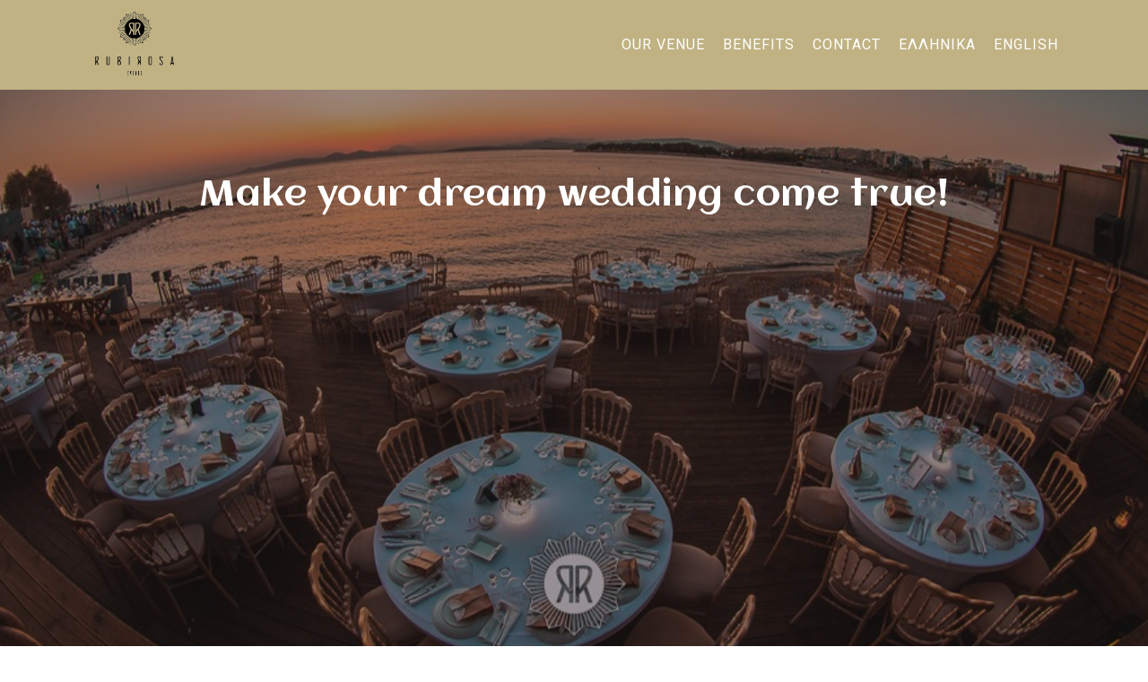

--- FILE ---
content_type: text/html; charset=UTF-8
request_url: https://rubirosaevents.gr/en/home-2/
body_size: 8262
content:
<!DOCTYPE html>
<html lang="en-US" class="no-js no-svg">
<head>
<meta charset="UTF-8">
<meta name="viewport" content="width=device-width, initial-scale=1">
<link rel="profile" href="https://gmpg.org/xfn/11">

<script>(function(html){html.className = html.className.replace(/\bno-js\b/,'js')})(document.documentElement);</script>

	<!-- This site is optimized with the Yoast SEO plugin v15.1 - https://yoast.com/wordpress/plugins/seo/ -->
	<title>Home - Rubirosa Events</title>
	<meta name="robots" content="index, follow, max-snippet:-1, max-image-preview:large, max-video-preview:-1" />
	<link rel="canonical" href="https://rubirosaevents.gr/en/home-2/" />
	<meta property="og:locale" content="en_US" />
	<meta property="og:locale:alternate" content="el_GR" />
	<meta property="og:type" content="website" />
	<meta property="og:title" content="Home - Rubirosa Events" />
	<meta property="og:url" content="https://rubirosaevents.gr/en/home-2/" />
	<meta property="og:site_name" content="Rubirosa Events" />
	<meta property="article:modified_time" content="2020-02-03T15:53:12+00:00" />
	<meta name="twitter:card" content="summary_large_image" />
	<script type="application/ld+json" class="yoast-schema-graph">{"@context":"https://schema.org","@graph":[{"@type":"WebSite","@id":"https://rubirosaevents.gr/en/home-2/#website","url":"https://rubirosaevents.gr/en/home-2/","name":"Rubirosa Events","description":"\u0394\u03b5\u03be\u03af\u03c9\u03c3\u03b7 \u03b3\u03ac\u03bc\u03bf\u03c5 \u03b4\u03af\u03c0\u03bb\u03b1 \u03c3\u03c4\u03b7\u03bd \u03b8\u03ac\u03bb\u03b1\u03c3\u03c3\u03b1!","potentialAction":[{"@type":"SearchAction","target":"https://rubirosaevents.gr/en/home-2/?s={search_term_string}","query-input":"required name=search_term_string"}],"inLanguage":"en-US"},{"@type":"WebPage","@id":"https://rubirosaevents.gr/en/home-2/#webpage","url":"https://rubirosaevents.gr/en/home-2/","name":"Home - Rubirosa Events","isPartOf":{"@id":"https://rubirosaevents.gr/en/home-2/#website"},"datePublished":"2020-01-20T09:09:22+00:00","dateModified":"2020-02-03T15:53:12+00:00","inLanguage":"en-US","potentialAction":[{"@type":"ReadAction","target":["https://rubirosaevents.gr/en/home-2/"]}]}]}</script>
	<!-- / Yoast SEO plugin. -->


<link rel='dns-prefetch' href='//fonts.googleapis.com' />
<link rel='dns-prefetch' href='//s.w.org' />
<link href='https://fonts.gstatic.com' crossorigin rel='preconnect' />
<link rel="alternate" type="application/rss+xml" title="Rubirosa Events &raquo; Feed" href="https://rubirosaevents.gr/en/feed/" />
<link rel="alternate" type="application/rss+xml" title="Rubirosa Events &raquo; Comments Feed" href="https://rubirosaevents.gr/en/comments/feed/" />
		<script type="text/javascript">
			window._wpemojiSettings = {"baseUrl":"https:\/\/s.w.org\/images\/core\/emoji\/13.0.0\/72x72\/","ext":".png","svgUrl":"https:\/\/s.w.org\/images\/core\/emoji\/13.0.0\/svg\/","svgExt":".svg","source":{"concatemoji":"https:\/\/rubirosaevents.gr\/wp-includes\/js\/wp-emoji-release.min.js?ver=5.5.17"}};
			!function(e,a,t){var n,r,o,i=a.createElement("canvas"),p=i.getContext&&i.getContext("2d");function s(e,t){var a=String.fromCharCode;p.clearRect(0,0,i.width,i.height),p.fillText(a.apply(this,e),0,0);e=i.toDataURL();return p.clearRect(0,0,i.width,i.height),p.fillText(a.apply(this,t),0,0),e===i.toDataURL()}function c(e){var t=a.createElement("script");t.src=e,t.defer=t.type="text/javascript",a.getElementsByTagName("head")[0].appendChild(t)}for(o=Array("flag","emoji"),t.supports={everything:!0,everythingExceptFlag:!0},r=0;r<o.length;r++)t.supports[o[r]]=function(e){if(!p||!p.fillText)return!1;switch(p.textBaseline="top",p.font="600 32px Arial",e){case"flag":return s([127987,65039,8205,9895,65039],[127987,65039,8203,9895,65039])?!1:!s([55356,56826,55356,56819],[55356,56826,8203,55356,56819])&&!s([55356,57332,56128,56423,56128,56418,56128,56421,56128,56430,56128,56423,56128,56447],[55356,57332,8203,56128,56423,8203,56128,56418,8203,56128,56421,8203,56128,56430,8203,56128,56423,8203,56128,56447]);case"emoji":return!s([55357,56424,8205,55356,57212],[55357,56424,8203,55356,57212])}return!1}(o[r]),t.supports.everything=t.supports.everything&&t.supports[o[r]],"flag"!==o[r]&&(t.supports.everythingExceptFlag=t.supports.everythingExceptFlag&&t.supports[o[r]]);t.supports.everythingExceptFlag=t.supports.everythingExceptFlag&&!t.supports.flag,t.DOMReady=!1,t.readyCallback=function(){t.DOMReady=!0},t.supports.everything||(n=function(){t.readyCallback()},a.addEventListener?(a.addEventListener("DOMContentLoaded",n,!1),e.addEventListener("load",n,!1)):(e.attachEvent("onload",n),a.attachEvent("onreadystatechange",function(){"complete"===a.readyState&&t.readyCallback()})),(n=t.source||{}).concatemoji?c(n.concatemoji):n.wpemoji&&n.twemoji&&(c(n.twemoji),c(n.wpemoji)))}(window,document,window._wpemojiSettings);
		</script>
		<style type="text/css">
img.wp-smiley,
img.emoji {
	display: inline !important;
	border: none !important;
	box-shadow: none !important;
	height: 1em !important;
	width: 1em !important;
	margin: 0 .07em !important;
	vertical-align: -0.1em !important;
	background: none !important;
	padding: 0 !important;
}
</style>
	<link rel='stylesheet' id='wp-block-library-css'  href='https://rubirosaevents.gr/wp-includes/css/dist/block-library/style.min.css?ver=5.5.17' type='text/css' media='all' />
<link rel='stylesheet' id='contact-form-7-css'  href='https://rubirosaevents.gr/wp-content/plugins/contact-form-7/includes/css/styles.css?ver=5.2.2' type='text/css' media='all' />
<link rel='stylesheet' id='dine-fonts-css'  href='https://fonts.googleapis.com/css?family=Roboto%3A400%7CRoboto%3A300%2C400%2C700%7CRoboto%3A400%2C700%7CAclonica%3A400&#038;subset=latin%2Cgreek' type='text/css' media='all' />
<link rel='stylesheet' id='dine-style-css'  href='https://rubirosaevents.gr/wp-content/themes/dine/style.css?ver=5.5.17' type='text/css' media='all' />
<link rel='stylesheet' id='js_composer_front-css'  href='https://rubirosaevents.gr/wp-content/plugins/js_composer/assets/css/js_composer.min.css?ver=5.1.1' type='text/css' media='all' />
<link rel='stylesheet' id='dine-framework-css'  href='https://rubirosaevents.gr/wp-content/plugins/dine-framework/css/framework.css?ver=5.5.17' type='text/css' media='all' />
<style id='dine-framework-inline-css' type='text/css'>
#masthead, #masthead.header-dark{background-color:#c0b283}#logo img{width:100px}#nav{font-family:"Roboto",sans-serif;text-transform:uppercase}#nav > li > a{font-size:16px}#nav > li > a, #hamburger{color:#ffffff}#nav > li:hover > a, #nav > li.current-menu-item > a, #nav > li.current-menu-ancestor > a{color:#ffffff}#footer-sidebar{background-color:#373737}#footer-bottom{background-color:#373737}body{font-family:"Roboto",sans-serif;font-size:15px;color:#373737}h1, h2, h3, h4, h5, h6, th, input[type="color"], input[type="date"], input[type="datetime"], input[type="datetime-local"], input[type="email"], input[type="month"], input[type="number"], input[type="password"], input[type="search"], input[type="tel"], input[type="text"], input[type="time"], input[type="url"], input[type="week"], input:not([type]), textarea, button, input[type="button"], input[type="reset"], input[type="submit"], .dine-btn, .dine-nice-select a, .text-logo, #navbar, .header-cta a, .entry-meta, a.more-link, .entry-tags, .dine-pagination, .page-links, .comment-meta .comment-author .fn, .reply, #respond p label, .widget_archive ul a:not(.url), .widget_categories ul a:not(.url), .widget_nav_menu ul a:not(.url), .widget_meta ul a:not(.url), .widget_pages ul a:not(.url), .widget_recent_entries ul a:not(.url), .widget_recent_comments ul a:not(.url), .widget_product_categories ul a:not(.url), .tagcloud, #footernav, #scrollup, .counter-number, .dine-list, .menu-item-price, .vc_progress_bar .vc_single_bar .vc_label, #ui-datepicker-div .ui-widget-header{font-family:"Roboto",sans-serif}h1, h2, h3, h4, h5, h6{text-transform:none;color:#c0b283}.cd-headline{font-family:"Aclonica",sans-serif;text-transform:none}a, #nav > li > a:hover, #nav > li.active > a, #nav > li.current-menu-item > a, #nav > li.current-menu-ancestor > a, .tagcloud a:hover, #footer-sidebar .tagcloud a:hover, .offcanvas-nav .menu > ul > li.current-menu-item > a, .offcanvas-nav .menu > ul > li.current-menu-ancestor > a, .offcanvas-nav .menu > ul > li.active > a, .offcanvas-nav .menu > ul ul > li:hover > a, .offcanvas-nav .menu > ul ul > li.current-menu-item > a, .offcanvas-nav .menu > ul ul > li.current-menu-ancestor > a{color:#c0b283}button.mfp-arrow:hover, button, input[type="button"], input[type="reset"], input[type="submit"], .dine-btn, .sticky .sticky-label, .bypostauthor .comment-author .fn, #scrollup a, input.wpcf7-submit:hover, .offcanvas-social .social-list a, #ui-datepicker-div .ui-state-highlight, #ui-datepicker-div .ui-widget-content .ui-state-highlight, #ui-datepicker-div .ui-widget-header .ui-state-highlight, .vc_progress_bar .vc_single_bar .vc_bar, 
.mejs-controls .mejs-time-rail .mejs-time-current{background-color:#c0b283}blockquote, button.mfp-arrow:hover{border-color:#c0b283}
</style>
<script type='text/javascript' src='https://rubirosaevents.gr/wp-includes/js/jquery/jquery.js?ver=1.12.4-wp' id='jquery-core-js'></script>
<!--[if lt IE 9]>
<script type='text/javascript' src='https://rubirosaevents.gr/wp-content/themes/dine/assets/js/html5.js?ver=3.7.3' id='html5-js'></script>
<![endif]-->
<link rel="https://api.w.org/" href="https://rubirosaevents.gr/wp-json/" /><link rel="alternate" type="application/json" href="https://rubirosaevents.gr/wp-json/wp/v2/pages/249" /><link rel="EditURI" type="application/rsd+xml" title="RSD" href="https://rubirosaevents.gr/xmlrpc.php?rsd" />
<link rel="wlwmanifest" type="application/wlwmanifest+xml" href="https://rubirosaevents.gr/wp-includes/wlwmanifest.xml" /> 
<meta name="generator" content="WordPress 5.5.17" />
<link rel='shortlink' href='https://rubirosaevents.gr/' />
<link rel="alternate" type="application/json+oembed" href="https://rubirosaevents.gr/wp-json/oembed/1.0/embed?url=https%3A%2F%2Frubirosaevents.gr%2Fen%2Fhome-2%2F" />
<link rel="alternate" type="text/xml+oembed" href="https://rubirosaevents.gr/wp-json/oembed/1.0/embed?url=https%3A%2F%2Frubirosaevents.gr%2Fen%2Fhome-2%2F&#038;format=xml" />
<link rel="alternate" href="https://rubirosaevents.gr/" hreflang="el" />
<link rel="alternate" href="https://rubirosaevents.gr/en/home-2/" hreflang="en" />
<style type="text/css">.recentcomments a{display:inline !important;padding:0 !important;margin:0 !important;}</style><meta name="generator" content="Powered by Visual Composer - drag and drop page builder for WordPress."/>
<!--[if lte IE 9]><link rel="stylesheet" type="text/css" href="https://rubirosaevents.gr/wp-content/plugins/js_composer/assets/css/vc_lte_ie9.min.css" media="screen"><![endif]--><link rel="icon" href="https://rubirosaevents.gr/wp-content/uploads/2020/01/cropped-capture-32x32.png" sizes="32x32" />
<link rel="icon" href="https://rubirosaevents.gr/wp-content/uploads/2020/01/cropped-capture-192x192.png" sizes="192x192" />
<link rel="apple-touch-icon" href="https://rubirosaevents.gr/wp-content/uploads/2020/01/cropped-capture-180x180.png" />
<meta name="msapplication-TileImage" content="https://rubirosaevents.gr/wp-content/uploads/2020/01/cropped-capture-270x270.png" />

<style id="color-preview"></style>

        <style>
    
    body #page-wrapper #primary, body #page-wrapper #secondary{padding-top:0px;}body #page-wrapper #primary, body #page-wrapper #secondary{padding-bottom:0px;}
</style>

<style type="text/css" data-type="vc_shortcodes-custom-css">.vc_custom_1576166049223{background-image: url(https://rubirosaevents.gr/wp-content/uploads/2019/12/rubi-events-2.jpg?id=18) !important;}.vc_custom_1576185755395{padding-top: 80px !important;padding-bottom: 80px !important;background-color: #f4f4f4 !important;}.vc_custom_1576186238412{background-color: #dcd0c0 !important;}.vc_custom_1576186939549{padding-top: 2px !important;padding-right: 2px !important;padding-bottom: 2px !important;padding-left: 2px !important;background-color: #f4f4f4 !important;}.vc_custom_1576186233378{background-color: #c0b283 !important;}.vc_custom_1576186134374{padding-top: 10px !important;padding-bottom: 80px !important;background-color: #dcd0c0 !important;}.vc_custom_1578406847354{margin-bottom: 20px !important;}.vc_custom_1576185867492{background-color: #dcd0c0 !important;}</style><noscript><style type="text/css"> .wpb_animate_when_almost_visible { opacity: 1; }</style></noscript>    
</head>

<body data-rsssl=1 class="home page-template-default page page-id-249 dine-fullwidth dine-fullwidth wpb-js-composer js-comp-ver-5.1.1 vc_responsive">
    
<div id="top"></div>
<div id="page" class="site">
	
    	<header id="masthead" class="site-header header-left header-light header-sticky">

		<div class="masthead-inner">
            
            <div class="container">

                <div class="site-branding">
    
    <a href="https://rubirosaevents.gr/en/home-2/" rel="home" id="logo">
    
    <img src="https://rubirosaevents.gr/wp-content/uploads/2020/01/capture.png" alt="Logo" />        
    </a><!-- #logo -->

</div><!-- .site-branding -->
                <div id="navbar">
    
    <div id="navbar-inner">
    
        
        <div class="main-navigation">

            <div class="menu"><ul id="nav" class="menu main-menu"><li id="menu-item-263" class="menu-item menu-item-type-post_type menu-item-object-page menu-item-263"><a href="https://rubirosaevents.gr/en/our-venue/">OUR VENUE</a></li>
<li id="menu-item-267" class="menu-item menu-item-type-post_type menu-item-object-page menu-item-267"><a href="https://rubirosaevents.gr/en/benefits/">Benefits</a></li>
<li id="menu-item-309" class="menu-item menu-item-type-post_type menu-item-object-page menu-item-309"><a href="https://rubirosaevents.gr/en/contact/">Contact</a></li>
<li id="menu-item-308-el" class="lang-item lang-item-5 lang-item-el lang-item-first menu-item menu-item-type-custom menu-item-object-custom menu-item-308-el"><a href="https://rubirosaevents.gr/" hreflang="el" lang="el">Ελληνικά</a></li>
<li id="menu-item-308-en" class="lang-item lang-item-8 lang-item-en current-lang menu-item menu-item-type-custom menu-item-object-custom current_page_item menu-item-home menu-item-308-en"><a href="https://rubirosaevents.gr/en/home-2/" hreflang="en-US" lang="en-US">English</a></li>
</ul></div>
        </div><!-- .main-navigation -->

                
    </div><!-- #navbar-inner -->

</div><!-- #navbar -->                
                                
                                
                <a id="hamburger">
                    <span></span>
                    <span></span>
                    <span></span>
                </a>

            </div><!-- .container -->

        </div><!-- .masthead-inner -->

	</header><!-- #masthead -->
    
    <div id="masthead-height"></div>

    <div id="content" class="site-content">
    
<div class="page-wrapper" id="page-wrapper">

    <div class="container">

        <div id="primary" class="content-area">

            
<article id="post-249" class="post-249 page type-page status-publish hentry">
    
	<div class="entry-content">
		<div data-vc-full-width="true" data-vc-full-width-init="false" class="vc_row wpb_row vc_row-fluid vc_custom_1576166049223 vc_row-has-fill vc_row-o-full-height vc_row-o-columns-middle vc_row-o-content-middle vc_row-flex dine-parallax dine-elements-fade"><div class="wpb_column vc_column_container vc_col-sm-12"><div class="vc_column-inner "><div class="wpb_wrapper"><div class="dine-element wpb_content_element dine-element-text_slider  vc_custom_1578406847354" id="text_slider-1"><div style="color:#ffffff;font-size:40px" data-timer="5000" class="cd-headline cd-single-headline"><span>Make your dream wedding come true!</span></div></div><div class="vc_empty_space"   style="height: 400px" ><span class="vc_empty_space_inner"></span></div>
</div></div></div></div><div class="vc_row-full-width vc_clearfix"></div><section id="gallery" data-vc-full-width="true" data-vc-full-width-init="false" data-vc-stretch-content="true" class="vc_section vc_custom_1576185755395 vc_section-has-fill"><div class="vc_row wpb_row vc_row-fluid"><div class="wpb_column vc_column_container vc_col-sm-6"><div class="vc_column-inner "><div class="wpb_wrapper"><div class="dine-element wpb_content_element dine-element-slider " id="slider-1"><div class="dine-slider" data-options='{"cellSelector":".carousel-cell","wrapAround":true,"prevNextButtons":false,"pageDots":true,"autoPlay":2000}'>
    
    <div class="carousel">
        
        
        <div class="carousel-cell">
            
            <img width="960" height="540" src="https://rubirosaevents.gr/wp-content/uploads/2019/12/rubi-events-4.jpg" class="attachment-full size-full" alt="" loading="lazy" srcset="https://rubirosaevents.gr/wp-content/uploads/2019/12/rubi-events-4.jpg 960w, https://rubirosaevents.gr/wp-content/uploads/2019/12/rubi-events-4-300x169.jpg 300w, https://rubirosaevents.gr/wp-content/uploads/2019/12/rubi-events-4-768x432.jpg 768w" sizes="(max-width: 960px) 100vw, 960px" />            
        </div><!-- .carousel-cell -->

        
        <div class="carousel-cell">
            
            <img width="2046" height="1362" src="https://rubirosaevents.gr/wp-content/uploads/2019/12/rubi-events-3.jpg" class="attachment-full size-full" alt="Rubirosa Events Ariza 1" loading="lazy" srcset="https://rubirosaevents.gr/wp-content/uploads/2019/12/rubi-events-3.jpg 2046w, https://rubirosaevents.gr/wp-content/uploads/2019/12/rubi-events-3-300x200.jpg 300w, https://rubirosaevents.gr/wp-content/uploads/2019/12/rubi-events-3-1024x682.jpg 1024w, https://rubirosaevents.gr/wp-content/uploads/2019/12/rubi-events-3-768x511.jpg 768w, https://rubirosaevents.gr/wp-content/uploads/2019/12/rubi-events-3-1536x1022.jpg 1536w" sizes="(max-width: 2046px) 100vw, 2046px" />            
        </div><!-- .carousel-cell -->

        
        <div class="carousel-cell">
            
            <img width="2048" height="1362" src="https://rubirosaevents.gr/wp-content/uploads/2019/12/rubirosa-events.jpg" class="attachment-full size-full" alt="" loading="lazy" srcset="https://rubirosaevents.gr/wp-content/uploads/2019/12/rubirosa-events.jpg 2048w, https://rubirosaevents.gr/wp-content/uploads/2019/12/rubirosa-events-300x200.jpg 300w, https://rubirosaevents.gr/wp-content/uploads/2019/12/rubirosa-events-1024x681.jpg 1024w, https://rubirosaevents.gr/wp-content/uploads/2019/12/rubirosa-events-768x511.jpg 768w, https://rubirosaevents.gr/wp-content/uploads/2019/12/rubirosa-events-1536x1022.jpg 1536w" sizes="(max-width: 2048px) 100vw, 2048px" />            
        </div><!-- .carousel-cell -->

        
    </div><!-- .carousel -->

</div><!-- .dine-slider --></div></div></div></div><div class="wpb_column vc_column_container vc_col-sm-6"><div class="vc_column-inner "><div class="wpb_wrapper">
	<div class="wpb_text_column wpb_content_element " >
		<div class="wpb_wrapper">
			<h3>Events by the sea</h3>
<p>We live in a beautiful place, surrounded by the sea &#8230; the blue is in our heart.</p>
<p>With that in mind, for the most beautiful moment of your life &#8211; your wedding, we created Rubirosa Events <strong>in the southern suburbs of Athens</strong>.</p>
<p>A unique space, available all year long, that exudes a sea breeze and gives the look of an open horizon and a sense of freedom.</p>
<p>Design your wedding party (or the mystery if you desire), on the sandy beach under the sound of the waves, making a spectacular entrance, bride and groom, by boat or walking by the beach.</p>
<p>Party with your chosen guests and enjoy yourself in an unforgettable beach party, in the ultimate summer setting!</p>
<p>Our venue guarantees that you will find exactly what you are looking for and enjoy our unique service in an idyllic seaside!</p>

		</div>
	</div>
</div></div></div></div></section><div class="vc_row-full-width vc_clearfix"></div><div data-vc-full-width="true" data-vc-full-width-init="false" data-vc-stretch-content="true" class="vc_row wpb_row vc_row-fluid vc_custom_1576186238412 vc_row-has-fill"><div class="wpb_column vc_column_container vc_col-sm-6 vc_col-has-fill"><div class="vc_column-inner vc_custom_1576185867492"><div class="wpb_wrapper"><div class="dine-element wpb_content_element dine-element-imagebox " id="imagebox-1">
<div class="dine-imagebox has-link">
    
    <div class="imagebox-inner">
    
        <div class="bg-thumb">
            <div class="bg-element" style="background-image:url(https://rubirosaevents.gr/wp-content/uploads/2019/12/rubi-events-3.jpg)"></div>
            <div class="height-element" style="padding-bottom:50%;"></div>
        </div><!-- .bg-thumb -->
        
        <div class="imagebox-overlay" style="background-color:rgba(0,0,0,0.3)"></div>
        
                <div class="imagebox-text">
            
                    
                        
            <div class="imagebox-title-wrapper">
                <h2 class="imagebox-title">ARIZA</h2>
            </div>
            
                        
        </div><!-- .imagebox-text -->
                
                
        <a href="https://rubirosaevents.gr/ariza/" target="_self" class="wrap-link"></a>
        
            
    </div><!-- .imagebox-inner -->
    
</div><!-- .dine-imagebox --></div></div></div></div><div class="wpb_column vc_column_container vc_col-sm-6"><div class="vc_column-inner "><div class="wpb_wrapper"><div class="dine-element wpb_content_element dine-element-imagebox " id="imagebox-2">
<div class="dine-imagebox has-link">
    
    <div class="imagebox-inner">
    
        <div class="bg-thumb">
            <div class="bg-element" style="background-image:url(https://rubirosaevents.gr/wp-content/uploads/2019/12/rubirosa-events.jpg)"></div>
            <div class="height-element" style="padding-bottom:50%;"></div>
        </div><!-- .bg-thumb -->
        
        <div class="imagebox-overlay" style="background-color:rgba(0,0,0,0.3)"></div>
        
                <div class="imagebox-text">
            
                    
                        
            <div class="imagebox-title-wrapper">
                <h2 class="imagebox-title">PORFIRIO</h2>
            </div>
            
                        
        </div><!-- .imagebox-text -->
                
                
        <a href="https://rubirosaevents.gr/porfirio/" target="_self" class="wrap-link"></a>
        
            
    </div><!-- .imagebox-inner -->
    
</div><!-- .dine-imagebox --></div></div></div></div></div><div class="vc_row-full-width vc_clearfix"></div><div id="start" data-vc-full-width="true" data-vc-full-width-init="false" data-vc-stretch-content="true" class="vc_row wpb_row vc_row-fluid vc_custom_1576186939549 vc_row-has-fill vc_row-no-padding"><div class="wpb_column vc_column_container vc_col-sm-12"><div class="vc_column-inner "><div class="wpb_wrapper"><div class="dine-element wpb_content_element dine-element-dine_gallery " id="dine_gallery-1">
<div class="dine-gallery column-3 gallery-landscape dine-lightbox-gallery">
    
    
    <figure class="dine-gallery-item">
        
        <div class="dine-gallery-item-inner">
    
            
            <a href="https://rubirosaevents.gr/wp-content/uploads/2019/12/rubi-events-3.jpg" class="lightbox-link"><img width="1024" height="682" src="https://rubirosaevents.gr/wp-content/uploads/2019/12/rubi-events-3-1024x682.jpg" class="attachment-large size-large" alt="Rubirosa Events Ariza 1" loading="lazy" srcset="https://rubirosaevents.gr/wp-content/uploads/2019/12/rubi-events-3-1024x682.jpg 1024w, https://rubirosaevents.gr/wp-content/uploads/2019/12/rubi-events-3-300x200.jpg 300w, https://rubirosaevents.gr/wp-content/uploads/2019/12/rubi-events-3-768x511.jpg 768w, https://rubirosaevents.gr/wp-content/uploads/2019/12/rubi-events-3-1536x1022.jpg 1536w, https://rubirosaevents.gr/wp-content/uploads/2019/12/rubi-events-3.jpg 2046w" sizes="(max-width: 1024px) 100vw, 1024px" /></a>
            <div class="height-element"></div>

            <div class="loading-icon"></div>
            
                        
        </div>
    
    </figure><!-- .dine-gallery-item -->
    
    
    <figure class="dine-gallery-item">
        
        <div class="dine-gallery-item-inner">
    
            
            <a href="https://rubirosaevents.gr/wp-content/uploads/2019/12/rubi-events-2.jpg" class="lightbox-link"><img width="900" height="600" src="https://rubirosaevents.gr/wp-content/uploads/2019/12/rubi-events-2.jpg" class="attachment-large size-large" alt="" loading="lazy" srcset="https://rubirosaevents.gr/wp-content/uploads/2019/12/rubi-events-2.jpg 900w, https://rubirosaevents.gr/wp-content/uploads/2019/12/rubi-events-2-300x200.jpg 300w, https://rubirosaevents.gr/wp-content/uploads/2019/12/rubi-events-2-768x512.jpg 768w" sizes="(max-width: 900px) 100vw, 900px" /></a>
            <div class="height-element"></div>

            <div class="loading-icon"></div>
            
                        
        </div>
    
    </figure><!-- .dine-gallery-item -->
    
    
    <figure class="dine-gallery-item">
        
        <div class="dine-gallery-item-inner">
    
            
            <a href="https://rubirosaevents.gr/wp-content/uploads/2019/12/rubi-events-1.jpg" class="lightbox-link"><img width="900" height="600" src="https://rubirosaevents.gr/wp-content/uploads/2019/12/rubi-events-1.jpg" class="attachment-large size-large" alt="" loading="lazy" srcset="https://rubirosaevents.gr/wp-content/uploads/2019/12/rubi-events-1.jpg 900w, https://rubirosaevents.gr/wp-content/uploads/2019/12/rubi-events-1-300x200.jpg 300w, https://rubirosaevents.gr/wp-content/uploads/2019/12/rubi-events-1-768x512.jpg 768w" sizes="(max-width: 900px) 100vw, 900px" /></a>
            <div class="height-element"></div>

            <div class="loading-icon"></div>
            
                        
        </div>
    
    </figure><!-- .dine-gallery-item -->
    
    
</div><!-- .dine-gallery --></div></div></div></div></div><div class="vc_row-full-width vc_clearfix"></div><div data-vc-full-width="true" data-vc-full-width-init="false" class="vc_row wpb_row vc_row-fluid vc_custom_1576186233378 vc_row-has-fill vc_row-o-equal-height vc_row-flex"><div class="wpb_column vc_column_container vc_col-sm-6"><div class="vc_column-inner "><div class="wpb_wrapper"><div 	class="vc_icon_element vc_icon_element-outer vc_icon_element-align-center vc_icon_element-have-style">
	<div class="vc_icon_element-inner vc_icon_element-color-custom vc_icon_element-have-style-inner vc_icon_element-size-lg vc_icon_element-style-boxed vc_icon_element-background vc_icon_element-background-color-custom" style="background-color:#f4f4f4">
		<span class="vc_icon_element-icon fa fa-instagram" style="color:#c0b283 !important"></span><a class="vc_icon_element-link" href="https://www.instagram.com/rubirosaevents/"  title="" target=" _blank"></a></div>
</div>
</div></div></div><div class="wpb_column vc_column_container vc_col-sm-6"><div class="vc_column-inner "><div class="wpb_wrapper"><div 	class="vc_icon_element vc_icon_element-outer vc_icon_element-align-center vc_icon_element-have-style">
	<div class="vc_icon_element-inner vc_icon_element-color-custom vc_icon_element-have-style-inner vc_icon_element-size-lg vc_icon_element-style-boxed vc_icon_element-background vc_icon_element-background-color-custom" style="background-color:#f4f4f4">
		<span class="vc_icon_element-icon fa fa-facebook" style="color:#c0b283 !important"></span><a class="vc_icon_element-link" href="https://www.facebook.com/RubirosaEvents/"  title="" target=" _blank"></a></div>
</div>
</div></div></div></div><div class="vc_row-full-width vc_clearfix"></div><div data-vc-full-width="true" data-vc-full-width-init="false" class="vc_row wpb_row vc_row-fluid vc_custom_1576186134374 vc_row-has-fill vc_row-o-content-middle vc_row-flex"><div class="wpb_column vc_column_container vc_col-sm-6"><div class="vc_column-inner "><div class="wpb_wrapper">
	<div class="wpb_raw_code wpb_content_element wpb_raw_html" >
		<div class="wpb_wrapper">
			<iframe src="https://www.google.com/maps/embed?pb=!1m18!1m12!1m3!1d3148.2244559681762!2d23.716827815151262!3d37.90181597973652!2m3!1f0!2f0!3f0!3m2!1i1024!2i768!4f13.1!3m3!1m2!1s0x14a1be63b5e24b4f%3A0x9622693cb9d0783!2sRubirosa%20Events!5e0!3m2!1sel!2sgr!4v1578406336528!5m2!1sel!2sgr" width="600" height="450" frameborder="0" style="border:0;" allowfullscreen=""></iframe>
		</div>
	</div>
</div></div></div><div class="wpb_column vc_column_container vc_col-sm-6"><div class="vc_column-inner "><div class="wpb_wrapper"><div role="form" class="wpcf7" id="wpcf7-f305-p249-o1" lang="el" dir="ltr">
<div class="screen-reader-response" role="alert" aria-live="polite"></div>
<form action="/en/home-2/#wpcf7-f305-p249-o1" method="post" class="wpcf7-form init" novalidate="novalidate">
<div style="display: none;">
<input type="hidden" name="_wpcf7" value="305" />
<input type="hidden" name="_wpcf7_version" value="5.2.2" />
<input type="hidden" name="_wpcf7_locale" value="el" />
<input type="hidden" name="_wpcf7_unit_tag" value="wpcf7-f305-p249-o1" />
<input type="hidden" name="_wpcf7_container_post" value="249" />
<input type="hidden" name="_wpcf7_posted_data_hash" value="" />
</div>
<p><label> Name (Required)<br />
    <span class="wpcf7-form-control-wrap your-name"><input type="text" name="your-name" value="" size="40" class="wpcf7-form-control wpcf7-text wpcf7-validates-as-required" aria-required="true" aria-invalid="false" /></span> </label></p>
<p><label> Email (Required)<br />
    <span class="wpcf7-form-control-wrap your-email"><input type="email" name="your-email" value="" size="40" class="wpcf7-form-control wpcf7-text wpcf7-email wpcf7-validates-as-required wpcf7-validates-as-email" aria-required="true" aria-invalid="false" /></span> </label></p>
<p><label> Tel (Required)<br />
  <span class="wpcf7-form-control-wrap tel-975"><input type="tel" name="tel-975" value="" size="40" class="wpcf7-form-control wpcf7-text wpcf7-tel wpcf7-validates-as-required wpcf7-validates-as-tel" aria-required="true" aria-invalid="false" /></span> </label></p>
<p><label> Date (YYYY/MM/DD)<br />
  <span class="wpcf7-form-control-wrap date-752"><input type="date" name="date-752" value="" class="wpcf7-form-control wpcf7-date wpcf7-validates-as-required wpcf7-validates-as-date" min="2020-01-01" max="2030-01-01" aria-required="true" aria-invalid="false" /></span> </label></p>
<p><label> Number of People (Required)<br />
  <span class="wpcf7-form-control-wrap number-301"><input type="number" name="number-301" value="" class="wpcf7-form-control wpcf7-number wpcf7-validates-as-required wpcf7-validates-as-number" min="10" max="500" aria-required="true" aria-invalid="false" /></span></label></p>
<p><label> Type of Event<br />
    <span class="wpcf7-form-control-wrap menu-466"><select name="menu-466" class="wpcf7-form-control wpcf7-select wpcf7-validates-as-required" aria-required="true" aria-invalid="false"><option value="Corporate Event">Corporate Event</option><option value="Wedding">Wedding</option><option value="Baptism">Baptism</option><option value="Anniversary - Private Party">Anniversary - Private Party</option></select></span> </label></p>
<p><label> Extra Notes<br />
<span class="wpcf7-form-control-wrap textarea-877"><textarea name="textarea-877" cols="40" rows="10" class="wpcf7-form-control wpcf7-textarea" aria-invalid="false"></textarea></span><br />
</label><br />
<input type="submit" value="Send" class="wpcf7-form-control wpcf7-submit" /></p>
<div class="wpcf7-response-output" role="alert" aria-hidden="true"></div></form></div></div></div></div></div><div class="vc_row-full-width vc_clearfix"></div>
	</div><!-- .entry-content -->
    
</article><!-- #post-## -->

        </div><!-- #primary -->

        
    </div>

</div><!-- #page-wrapper -->


    </div><!-- #content -->

    <footer id="footer" class="site-footer">

        

<div id="footer-bottom" class="footer-bottom">

    <div class="container">
        
                
         
        
                
    </div><!-- .container -->

</div><!-- #footer-bottom -->
    </footer><!-- #footer -->

</div><!-- #page -->

<div id="offcanvas">

                
        <nav id="mobilenav" class="offcanvas-nav">

            <div class="menu"><ul id="menu-primary-en" class="menu"><li class="menu-item menu-item-type-post_type menu-item-object-page menu-item-263"><a href="https://rubirosaevents.gr/en/our-venue/">OUR VENUE</a><span class="indicator"></span></li>
<li class="menu-item menu-item-type-post_type menu-item-object-page menu-item-267"><a href="https://rubirosaevents.gr/en/benefits/">Benefits</a><span class="indicator"></span></li>
<li class="menu-item menu-item-type-post_type menu-item-object-page menu-item-309"><a href="https://rubirosaevents.gr/en/contact/">Contact</a><span class="indicator"></span></li>
<li class="lang-item lang-item-5 lang-item-el lang-item-first menu-item menu-item-type-custom menu-item-object-custom menu-item-308-el"><a href="https://rubirosaevents.gr/" hreflang="el" lang="el">Ελληνικά</a><span class="indicator"></span></li>
<li class="lang-item lang-item-8 lang-item-en current-lang menu-item menu-item-type-custom menu-item-object-custom current_page_item menu-item-home menu-item-308-en"><a href="https://rubirosaevents.gr/en/home-2/" hreflang="en-US" lang="en-US">English</a><span class="indicator"></span></li>
</ul></div>
        </nav><!-- #wi-mainnav -->
    
        
</div><!-- #offcanvas -->

<div id="offcanvas-overlay"></div>
<link rel='stylesheet' id='font-awesome-css'  href='https://rubirosaevents.gr/wp-content/plugins/js_composer/assets/lib/bower/font-awesome/css/font-awesome.min.css?ver=5.1.1' type='text/css' media='all' />
<script type='text/javascript' id='contact-form-7-js-extra'>
/* <![CDATA[ */
var wpcf7 = {"apiSettings":{"root":"https:\/\/rubirosaevents.gr\/wp-json\/contact-form-7\/v1","namespace":"contact-form-7\/v1"}};
/* ]]> */
</script>
<script type='text/javascript' src='https://rubirosaevents.gr/wp-content/plugins/contact-form-7/includes/js/scripts.js?ver=5.2.2' id='contact-form-7-js'></script>
<script type='text/javascript' src='https://rubirosaevents.gr/wp-content/themes/dine/assets/js/modernizr-custom.js?ver=3.3.1' id='modernizr-js'></script>
<script type='text/javascript' src='https://rubirosaevents.gr/wp-content/themes/dine/assets/js/TweenMax.min.js?ver=1.18.2' id='tweenmax-js'></script>
<script type='text/javascript' src='https://rubirosaevents.gr/wp-content/themes/dine/assets/js/ScrollMagic.min.js?ver=2.0.5' id='ScrollMagic-js'></script>
<script type='text/javascript' src='https://rubirosaevents.gr/wp-content/themes/dine/assets/js/animation.gsap.js?ver=2.0.5' id='animation.gsap-js'></script>
<script type='text/javascript' src='https://rubirosaevents.gr/wp-content/themes/dine/assets/js/ScrollToPlugin.min.js?ver=1.18.2' id='ScrollToPlugin-js'></script>
<script type='text/javascript' src='https://rubirosaevents.gr/wp-content/themes/dine/assets/js/jquery.fitvids.js?ver=1.0' id='fitvids-js'></script>
<script type='text/javascript' src='https://rubirosaevents.gr/wp-content/themes/dine/assets/js/flickity.pkgd.min.js?ver=2.0.5' id='flickity-js'></script>
<script type='text/javascript' src='https://rubirosaevents.gr/wp-content/themes/dine/assets/js/superfish.js?ver=1.7.9' id='superfish-js'></script>
<script type='text/javascript' src='https://rubirosaevents.gr/wp-content/themes/dine/assets/js/jquery.tipsy.js?ver=1.0' id='jquery-tipsy-js'></script>
<script type='text/javascript' src='https://rubirosaevents.gr/wp-content/themes/dine/assets/js/jquery.inview.min.js?ver=1.0' id='jquery-inview-js'></script>
<script type='text/javascript' src='https://rubirosaevents.gr/wp-content/themes/dine/assets/js/imagesloaded.pkgd.min.js?ver=4.1.0' id='jquery-imagesloaded-js'></script>
<script type='text/javascript' src='https://rubirosaevents.gr/wp-content/themes/dine/assets/js/jquery.magnific-popup.js?ver=1.1.0' id='jquery-magnific-popup-js'></script>
<script type='text/javascript' src='https://rubirosaevents.gr/wp-content/themes/dine/assets/js/jquery.waypoints.js?ver=4.0.0' id='dine-waypoints-js'></script>
<script type='text/javascript' id='dine-main-js-extra'>
/* <![CDATA[ */
var DINE = {"header_sticky":"1","header_height":"100","header_sticky_height":"80"};
/* ]]> */
</script>
<script type='text/javascript' src='https://rubirosaevents.gr/wp-content/themes/dine/assets/js/main.js?ver=1.0' id='dine-main-js'></script>
<script type='text/javascript' src='https://rubirosaevents.gr/wp-content/plugins/dine-framework/js/jquery.arctext.js' id='arctext-js'></script>
<script type='text/javascript' src='https://rubirosaevents.gr/wp-includes/js/jquery/ui/core.min.js?ver=1.11.4' id='jquery-ui-core-js'></script>
<script type='text/javascript' src='https://rubirosaevents.gr/wp-includes/js/jquery/ui/effect.min.js?ver=1.11.4' id='jquery-effects-core-js'></script>
<script type='text/javascript' src='https://rubirosaevents.gr/wp-includes/js/jquery/ui/datepicker.min.js?ver=1.11.4' id='jquery-ui-datepicker-js'></script>
<script type='text/javascript' id='jquery-ui-datepicker-js-after'>
jQuery(document).ready(function(jQuery){jQuery.datepicker.setDefaults({"closeText":"Close","currentText":"Today","monthNames":["January","February","March","April","May","June","July","August","September","October","November","December"],"monthNamesShort":["Jan","Feb","Mar","Apr","May","Jun","Jul","Aug","Sep","Oct","Nov","Dec"],"nextText":"Next","prevText":"Previous","dayNames":["Sunday","Monday","Tuesday","Wednesday","Thursday","Friday","Saturday"],"dayNamesShort":["Sun","Mon","Tue","Wed","Thu","Fri","Sat"],"dayNamesMin":["S","M","T","W","T","F","S"],"dateFormat":"MM d, yy","firstDay":1,"isRTL":false});});
</script>
<script type='text/javascript' src='https://rubirosaevents.gr/wp-content/plugins/dine-framework/js/typed.min.js' id='typed-js'></script>
<script type='text/javascript' src='https://rubirosaevents.gr/wp-content/plugins/dine-framework/js/framework.js' id='dine-framework-js'></script>
<script type='text/javascript' src='https://rubirosaevents.gr/wp-includes/js/wp-embed.min.js?ver=5.5.17' id='wp-embed-js'></script>
<script type='text/javascript' src='https://rubirosaevents.gr/wp-content/plugins/js_composer/assets/js/dist/js_composer_front.min.js?ver=5.1.1' id='wpb_composer_front_js-js'></script>
<script type="text/javascript">(function() {
				var expirationDate = new Date();
				expirationDate.setTime( expirationDate.getTime() + 31536000 * 1000 );
				document.cookie = "pll_language=en; expires=" + expirationDate.toUTCString() + "; path=/; secure";
			}());</script><script type='text/javascript'>
document.tidioChatCode = "mnh840ifimpkpymf7sii43tnj5g3gcs4";
(function() {
  function asyncLoad() {
    var tidioScript = document.createElement("script");
    tidioScript.type = "text/javascript";
    tidioScript.async = true;
    tidioScript.src = "//code.tidio.co/mnh840ifimpkpymf7sii43tnj5g3gcs4.js";
    document.body.appendChild(tidioScript);
  }
  if (window.attachEvent) {
    window.attachEvent("onload", asyncLoad);
  } else {
    window.addEventListener("load", asyncLoad, false);
  }
})();
</script>
</body>
</html>